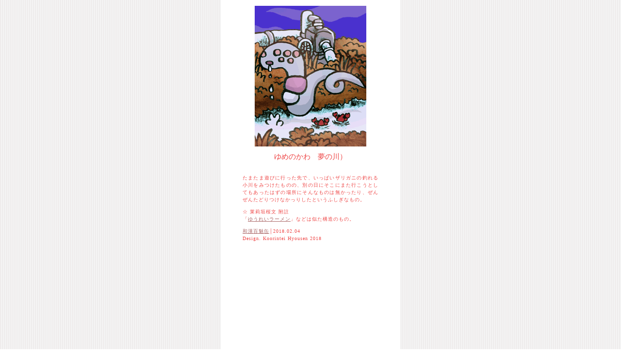

--- FILE ---
content_type: text/html
request_url: http://wakanmomomikan.yu-nagi.com/momomi3/maki-5364.htm
body_size: 593
content:
<html><head><meta http-equiv="Content-Type" content="text/html; charset=shift_jis">
<title>ゆめのかわ　夢の川│和漢百魅缶</title></head>
<link rel="stylesheet"href="../m.css"type="text/css"><body><div id="m">
<img src="yumenokawa.gif"width="230"height="290"alt="ゆめのかわ　夢の川" />
<h2>ゆめのかわ　夢の川）</h2><div id="k"><p>

たまたま遊びに行った先で、いっぱいザリガニの釣れる小川をみつけたものの、別の日にそこにまた行こうとしてもあったはずの場所にそんなものは無かったり、ぜんぜんたどりつけなかっりしたというふしぎなもの。
</p><p>
☆ 莱莉垣桜文 附註<br />
「<a href="maki-5363.htm">ゆうれいラーメン</a>」などは似た構造のもの。</p><p>
<a href="../mo.htm">和漢百魅缶</a>│2018.02.04<br />
Design. Koorintei Hyousen 2018<br />
</p></div></bod></html>